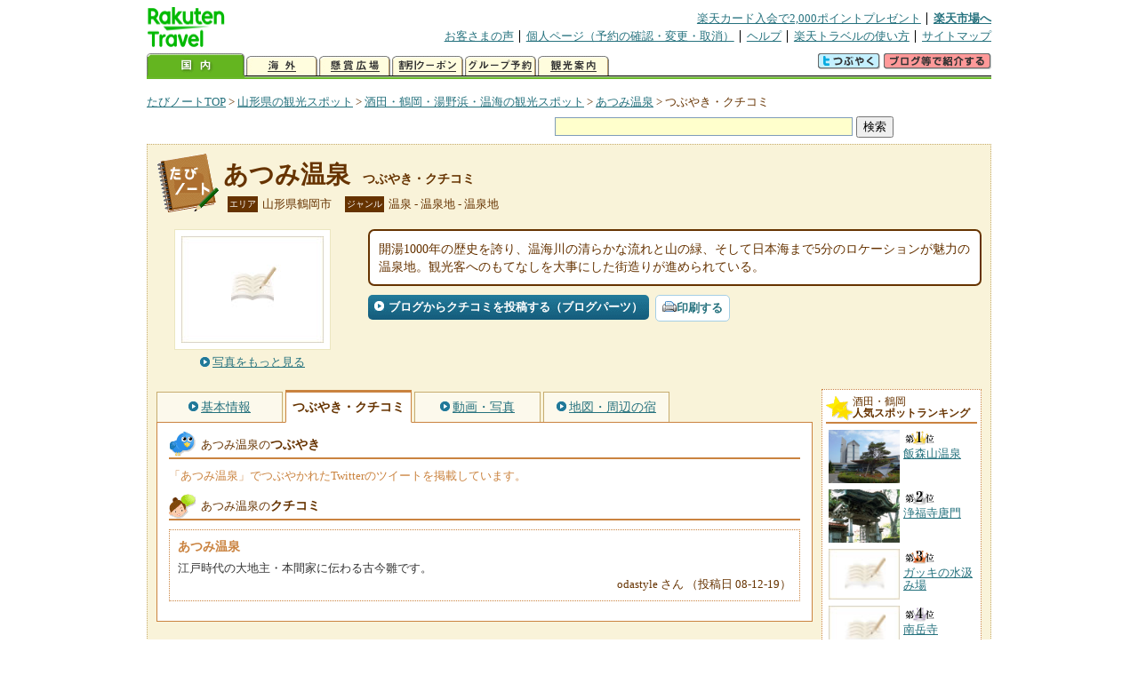

--- FILE ---
content_type: text/html
request_url: https://kanko.travel.rakuten.co.jp/yamagata/spot/S6001089_review.html
body_size: 5948
content:
<!DOCTYPE HTML PUBLIC "-//W3C//DTD HTML 4.01 Transitional//EN" "http://www.w3.org/TR/html4/loose.dtd">
<html xmlns="http://www.w3.org/1999/xhtml" xml:lang="ja" lang="ja" dir="ltr" xmlns:og="http://ogp.me/ns#" xmlns:mixi="http://mixi-platform.com/ns#" xmlns:fb="http://www.facebook.com/2008/fbml">
<head>
<meta http-equiv="Content-Type" content="text/html; charset=Shift_JIS">
<meta http-equiv="Content-Script-Type" content="text/javascript">
<meta http-equiv="Content-Style-Type" content="text/css">
<meta name="description" content="楽天トラベルの観光情報サイト。あつみ温泉の観光情報盛りだくさん！ あつみ温泉のクチコミや評判、Twitterでのツイートを掲載しています。">
<meta name="keywords" content="あつみ温泉,クチコミ,観光,山形県,鶴岡市,楽天">
<meta name="viewport" content="width=device-width,initial-scale=1.0,minimum-scale=1.0,maximum-scale=2.0,user-scalable=yes">
<meta property="og:title" content="楽天トラベル: あつみ温泉 つぶやき・クチコミ （たびノート）">
<meta property="og:type" content="article">
<meta property="og:url" content="https://kanko.travel.rakuten.co.jp/yamagata/spot/S6001089_review.html">
<meta property="og:image" content="https://img.travel.rakuten.co.jp/share/themes/kanko/images/photo_nophoto_160.jpg">
<meta property="og:site_name" content="楽天トラベル:たびノート">
<meta property="og:description" content="楽天トラベルの観光情報サイト。あつみ温泉の観光情報盛りだくさん！ あつみ温泉のクチコミや評判、Twitterでのツイートを掲載しています。">
<link rel="canonical" href="https://kanko.travel.rakuten.co.jp/yamagata/spot/S6001089_review.html">
<link rel="stylesheet" type="text/css" href="https://img.travel.rakuten.co.jp/share/themes/kanko/css/import.css">
<link rel="stylesheet" type="text/css" href="https://img.travel.rakuten.co.jp/share/themes/kanko/css/smp.css" media="only screen and (max-device-width:480px)" > 
<link rel="stylesheet" type="text/css" href="https://img.travel.rakuten.co.jp/share/common/css/thickbox.css" media="screen" />
<link rel="alternate" media="handheld" type="text/html" href="http://m.travel.rakuten.co.jp/kanko/yamagata/S6001089.html">
<script type="text/javascript" src="https://img.travel.rakuten.co.jp/share/common/js/lib/jquery/jquery.js"></script>
<script type="text/javascript" src="https://img.travel.rakuten.co.jp/share/common/js/rakutenTr_thickbox_v20090811.js"></script>
<title>楽天トラベル:あつみ温泉 つぶやき・クチコミ（たびノート）</title>
</head>
<body id="spotReview">
<div id="widewrapper">
<!--START_HEADER-->
<div id="grpheaderArea">
<p id="grpSiteID"><a href="//travel.rakuten.co.jp/"><img src="https://img.travel.rakuten.co.jp/package/ana/images/logo_travel_w89.gif" alt="楽天トラベル" width="89" height="45" class="serviceLogo"></a></p>


<dl id="grpRemoteNav">
<dt>楽天グループ関連</dt>
<dd class="grpRelation">
<ul><!--
--><li><a href="//ad2.trafficgate.net/t/r/1367/1441/99636_99636/">楽天カード入会で2,000ポイントプレゼント</a></li><!--
--><li class="grpHome"><a href="//www.rakuten.co.jp/">楽天市場へ</a></li><!--
--></ul>
</dd>
<dt>補助メニュー</dt>
<dd class="grpSiteUtility">
<ul><!--
--><li><a href="//travel.rakuten.co.jp/auto/tabimado_bbs_top.html">お客さまの声</a></li><!--
--><li><a href="https://aps1.travel.rakuten.co.jp/portal/my/prv_page.first">個人ページ（予約の確認・変更・取消）</a></li><!--
--><li><a href="//travel.rakuten.co.jp/help/">ヘルプ</a></li><!--
--><li><a href="//travel.rakuten.co.jp/howto/">楽天トラベルの使い方</a></li><!--
--><li class="grpLast"><a href="//travel.rakuten.co.jp/sitemap/">サイトマップ</a></li><!--
--></ul>
</dd>
</dl>
<dl id="sectionNav" class="scndLyr">
<dt>主なカテゴリー</dt>
<dd class="menuList">
<ul><!--
--><li id="tabKokunai"><span class="current">国内</span></li><!--
--><li id="tabKaigai"><a href="//travel.rakuten.co.jp/kaigai/index.html">海外</a></li><!--
--><li id="tabKenshou"><a href="//img.travel.rakuten.co.jp/image/tr/hs/prsnt/Vftj7/">懸賞広場</a></li><!--
--><li id="tabCoupon"><a href="//img.travel.rakuten.co.jp/image/tr/userm/rakupon/Ko0VY/">割引クーポン</a></li><!--
--><li id="tabAinori"><a href="//img.travel.rakuten.co.jp/image/tr/hs/grptr/zDa1q/">グループ予約</a></li><!--
--><li id="tabTabinote"><a href="//kanko.travel.rakuten.co.jp/">観光案内</a><!--
--></ul>
</dd>
<dd class="grpExpansionArea">
<p><a href="" id="RakutoraTwitter"><img src="https://img.travel.rakuten.co.jp/share/themes/header/images/btnTwitter.gif"></a>
<span id="affiliateBanner"></span>
</p>
</dd>
<script src="https://img.travel.rakuten.co.jp/share/common/js/RakutoraTwitter_kanko.js"></script>
<script src="https://img.travel.rakuten.co.jp/share/common/js/rakutenTr_affiliate.js" type="text/javascript"></script>
<script>
<!--
new RakutoraTwitter().makeUrl(document.title, document.URL);
try{
rakutenTr_affiliate.putTextLinkAnchor(window.location, "affiliateBanner");
} catch (e) {}
-->
</script>
</dl>
</div>
<!--END_HEADER-->
<!--START_MAIN_CONTENTS-->
<div id="locationArea">
<p>
<a href="https://kanko.travel.rakuten.co.jp/">たびノートTOP</a> &gt;
<a href="https://kanko.travel.rakuten.co.jp/yamagata/">山形県の観光スポット</a> &gt;
<a href="https://kanko.travel.rakuten.co.jp/yamagata/region/shonai.html">酒田・鶴岡・湯野浜・温海の観光スポット</a> &gt;
<a href="https://kanko.travel.rakuten.co.jp/yamagata/spot/S6001089.html">あつみ温泉</a> &gt;
<strong class="grpLocationLocus">つぶやき・クチコミ</strong>
</p>
<!--/locationArea--></div>
<div id="searchArea">
<form id="cse-search-box" method="post" action="https://kanko.travel.rakuten.co.jp/tabinote/word/sjisKwSearch/">
<div>
<input type="text" name="f_query" size="40" class="textfield"/>
<input type="submit" value="検索" class="submit"/>
<input type="hidden" id="f_page" value="1" name="f_page" />
</div>
</form>
<!--/#searchArea--></div>
<div id="contentsArea">
<div id="titleArea">
<h1>
<a href="https://kanko.travel.rakuten.co.jp/yamagata/spot/S6001089.html">あつみ温泉</a>
<span> つぶやき・クチコミ</span></h1>
<dl class="titleCategory">
<dt>エリア</dt>
<dd>山形県鶴岡市</dd>
<dt>ジャンル</dt>
<dd>温泉&nbsp;-&nbsp;温泉地&nbsp;-&nbsp;温泉地</dd>
</dl>
<!--/titleArea--></div>
<div id="captionArea">
<div class="photo">
<img src="https://img.travel.rakuten.co.jp/share/themes/kanko/images/photo_nophoto_160.jpg" alt="あつみ温泉・写真">
<p class="more"><a href="https://web.travel.rakuten.co.jp/portal/my/kanko_pop_image.main?f_flg=S&f_id=6001089&f_pic_no=1&TB_iframe=true&height=600&width=600&static=true" title="あつみ温泉の写真" class="thickbox"><span>写真をもっと見る</span></a></p>
<!--/photo--></div>
<p class="comment"><span>
開湯1000年の歴史を誇り、温海川の清らかな流れと山の緑、そして日本海まで5分のロケーションが魅力の温泉地。観光客へのもてなしを大事にした街造りが進められている。
</span></p>
<ul class="button">
<li id="btBlog"><a href="https://kanko.travel.rakuten.co.jp/yamagata/spot/S6001089_blogentry.html"><span>ブログからクチコミを投稿する（ブログパーツ）</span></a></li>
</ul>
<div class="social">
</div>
<!--/captionArea--></div>
<div id="primaryArea">
<ul class="spotNav">
<li><a href="https://kanko.travel.rakuten.co.jp/yamagata/spot/S6001089.html"><span>基本情報</span></a></li>
<li><strong>つぶやき・クチコミ</strong></li>
<li><a href="https://kanko.travel.rakuten.co.jp/yamagata/spot/S6001089_photo.html"><span>動画・写真</span></a></li>
<li><a href="https://kanko.travel.rakuten.co.jp/yamagata/spot/S6001089_hotel.html"><span>地図・周辺の宿</span></a></li>
</ul>
<div class="mainBox">
<div id="tweet">
<h2>あつみ温泉の<span>つぶやき</span></h2>
<p class="tweetExplain">「あつみ温泉」でつぶやかれたTwitterのツイートを掲載しています。</p>
<!--/#tweet--></div>
<div id="kuchikomi">
<h2>あつみ温泉の<span>クチコミ</span></h2>
<div class="kuchikomiBox">
<h3>あつみ温泉</h3>
<p class="kuchikomiComment">
江戸時代の大地主・本間家に伝わる古今雛です。</p>
<p class="kuchikomiAuthor">odastyle さん
（投稿日 08-12-19）</p>
<!--/kuchikomiBox--></div>
<!--/#kuchikomi--></div>
<!--/.mainBox--></div>
<!--/#primaryArea--></div>
<div id="secondaryArea">
<div class="mainBox rankBox" id="spotRank">
<h3><span>酒田・鶴岡</span><br>人気スポットランキング</h3>
<ol>
<li class="ranking01"><a href="https://kanko.travel.rakuten.co.jp/yamagata/spot/S6011548.html">
<img src="https://img.travel.rakuten.co.jp/kanko/thumb/6011548_3698_1.jpg" alt="">
<span>飯森山温泉</span>
</a></li>
<form name="rank_data">
<input type="hidden" name="spotName" value="飯森山温泉">
<input type="hidden" name="spotIdo" value="140017.8">
<input type="hidden" name="spotKdo" value="503354.09">
<input type="hidden" name="spotUrl" value="https://kanko.travel.rakuten.co.jp/yamagata/spot/S6011548.html">
</form>
<li class="ranking02"><a href="https://kanko.travel.rakuten.co.jp/yamagata/spot/S6000234.html">
<img src="https://img.travel.rakuten.co.jp/kanko/thumb/23156PCD2626IMG0064_N.JPG" alt="">
<span>浄福寺唐門</span>
</a></li>
<form name="rank_data">
<input type="hidden" name="spotName" value="浄福寺唐門">
<input type="hidden" name="spotIdo" value="140096.43">
<input type="hidden" name="spotKdo" value="503426.32">
<input type="hidden" name="spotUrl" value="https://kanko.travel.rakuten.co.jp/yamagata/spot/S6000234.html">
</form>
<li class="ranking03"><a href="https://kanko.travel.rakuten.co.jp/yamagata/spot/S6011344.html">
<img src="https://img.travel.rakuten.co.jp/share/themes/kanko/images/photo_nophoto_70.jpg" alt="">
<span>ガッキの水汲み場</span>
</a></li>
<form name="rank_data">
<input type="hidden" name="spotName" value="ガッキの水汲み場">
<input type="hidden" name="spotIdo" value="139593.12">
<input type="hidden" name="spotKdo" value="503121.87">
<input type="hidden" name="spotUrl" value="https://kanko.travel.rakuten.co.jp/yamagata/spot/S6011344.html">
</form>
<li class="ranking04"><a href="https://kanko.travel.rakuten.co.jp/yamagata/spot/S6010855.html">
<img src="https://img.travel.rakuten.co.jp/share/themes/kanko/images/photo_nophoto_70.jpg" alt="">
<span>南岳寺</span>
</a></li>
<form name="rank_data">
<input type="hidden" name="spotName" value="南岳寺">
<input type="hidden" name="spotIdo" value="139431.09">
<input type="hidden" name="spotKdo" value="503313.61">
<input type="hidden" name="spotUrl" value="https://kanko.travel.rakuten.co.jp/yamagata/spot/S6010855.html">
</form>
<li class="ranking05"><a href="https://kanko.travel.rakuten.co.jp/yamagata/spot/S6010047.html">
<img src="https://img.travel.rakuten.co.jp/share/themes/kanko/images/photo_nophoto_70.jpg" alt="">
<span>冨士酒造</span>
</a></li>
<form name="rank_data">
<input type="hidden" name="spotName" value="冨士酒造">
<input type="hidden" name="spotIdo" value="139493.24">
<input type="hidden" name="spotKdo" value="503171.71">
<input type="hidden" name="spotUrl" value="https://kanko.travel.rakuten.co.jp/yamagata/spot/S6010047.html">
</form>
<form name="rank_data">
<input type="hidden" name="spotName" value="今井繁三郎美術収蔵館">
<input type="hidden" name="spotIdo" value="139330.88">
<input type="hidden" name="spotKdo" value="503707.78">
<input type="hidden" name="spotUrl" value="https://kanko.travel.rakuten.co.jp/yamagata/spot/S6001108.html">
</form>
<form name="rank_data">
<input type="hidden" name="spotName" value="あつみ温泉">
<input type="hidden" name="spotIdo" value="139010.01">
<input type="hidden" name="spotKdo" value="502604.69">
<input type="hidden" name="spotUrl" value="https://kanko.travel.rakuten.co.jp/yamagata/spot/S6001089.html">
</form>
<form name="rank_data">
<input type="hidden" name="spotName" value="旧風間家住宅　丙申堂">
<input type="hidden" name="spotIdo" value="139412.35">
<input type="hidden" name="spotKdo" value="503397.48">
<input type="hidden" name="spotUrl" value="https://kanko.travel.rakuten.co.jp/yamagata/spot/S6001075.html">
</form>
<form name="rank_data">
<input type="hidden" name="spotName" value="タキタロウ公園オートキャンプ場">
<input type="hidden" name="spotIdo" value="138506.57">
<input type="hidden" name="spotKdo" value="503152.57">
<input type="hidden" name="spotUrl" value="https://kanko.travel.rakuten.co.jp/yamagata/spot/S6000771.html">
</form>
<form name="rank_data">
<input type="hidden" name="spotName" value="鳥海高原家族旅行村">
<input type="hidden" name="spotIdo" value="140514.06">
<input type="hidden" name="spotKdo" value="504137.92">
<input type="hidden" name="spotUrl" value="https://kanko.travel.rakuten.co.jp/yamagata/spot/S6000768.html">
</form>
<form name="rank_data">
<input type="hidden" name="spotName" value="湯殿山総本寺　瀧水寺大日坊">
<input type="hidden" name="spotIdo" value="138923.5">
<input type="hidden" name="spotKdo" value="503654.54">
<input type="hidden" name="spotUrl" value="https://kanko.travel.rakuten.co.jp/yamagata/spot/S6000579.html">
</form>
<form name="rank_data">
<input type="hidden" name="spotName" value="月山あさひ博物村">
<input type="hidden" name="spotIdo" value="138903.87">
<input type="hidden" name="spotKdo" value="503557.44">
<input type="hidden" name="spotUrl" value="https://kanko.travel.rakuten.co.jp/yamagata/spot/S6000549.html">
</form>
<form name="rank_data">
<input type="hidden" name="spotName" value="鳥海ブルーライン">
<input type="hidden" name="spotIdo" value="140744.83">
<input type="hidden" name="spotKdo" value="503790.26">
<input type="hidden" name="spotUrl" value="https://kanko.travel.rakuten.co.jp/yamagata/spot/S6000236.html">
</form>
<form name="rank_data">
<input type="hidden" name="spotName" value="風間家旧別邸　「無量光苑　釈迦堂」">
<input type="hidden" name="spotIdo" value="139415.49">
<input type="hidden" name="spotKdo" value="503397.82">
<input type="hidden" name="spotUrl" value="https://kanko.travel.rakuten.co.jp/yamagata/spot/S6011517.html">
</form>
<form name="rank_data">
<input type="hidden" name="spotName" value="大山上池・下池">
<input type="hidden" name="spotIdo" value="139483.32">
<input type="hidden" name="spotKdo" value="503133.42">
<input type="hidden" name="spotUrl" value="https://kanko.travel.rakuten.co.jp/yamagata/spot/S6011387.html">
</form>
<form name="rank_data">
<input type="hidden" name="spotName" value="以東岳">
<input type="hidden" name="spotIdo" value="138023.88">
<input type="hidden" name="spotKdo" value="503468.24">
<input type="hidden" name="spotUrl" value="https://kanko.travel.rakuten.co.jp/yamagata/spot/S6011377.html">
</form>
<form name="rank_data">
<input type="hidden" name="spotName" value="大清水の湧き水">
<input type="hidden" name="spotIdo" value="139000.92">
<input type="hidden" name="spotKdo" value="502621.71">
<input type="hidden" name="spotUrl" value="https://kanko.travel.rakuten.co.jp/yamagata/spot/S6011349.html">
</form>
<form name="rank_data">
<input type="hidden" name="spotName" value="日枝神社">
<input type="hidden" name="spotIdo" value="140103.09">
<input type="hidden" name="spotKdo" value="503401.84">
<input type="hidden" name="spotUrl" value="https://kanko.travel.rakuten.co.jp/yamagata/spot/S6011328.html">
</form>
<form name="rank_data">
<input type="hidden" name="spotName" value="月山レストハウス">
<input type="hidden" name="spotIdo" value="138901.24">
<input type="hidden" name="spotKdo" value="504073.84">
<input type="hidden" name="spotUrl" value="https://kanko.travel.rakuten.co.jp/yamagata/spot/S6011299.html">
</form>
<form name="rank_data">
<input type="hidden" name="spotName" value="荘内神社">
<input type="hidden" name="spotIdo" value="139411.34">
<input type="hidden" name="spotKdo" value="503380.06">
<input type="hidden" name="spotUrl" value="https://kanko.travel.rakuten.co.jp/yamagata/spot/S6011255.html">
</form>
<form name="rank_data">
<input type="hidden" name="spotName" value="国見山玉川寺">
<input type="hidden" name="spotIdo" value="139350.6">
<input type="hidden" name="spotKdo" value="503797.01">
<input type="hidden" name="spotUrl" value="https://kanko.travel.rakuten.co.jp/yamagata/spot/S6010912.html">
</form>
<form name="rank_data">
<input type="hidden" name="spotName" value="産直たわわ">
<input type="hidden" name="spotIdo" value="140263.38">
<input type="hidden" name="spotKdo" value="503743.64">
<input type="hidden" name="spotUrl" value="https://kanko.travel.rakuten.co.jp/yamagata/spot/S6010697.html">
</form>
<form name="rank_data">
<input type="hidden" name="spotName" value="鼠ヶ関港鮮魚センター">
<input type="hidden" name="spotIdo" value="138800.55">
<input type="hidden" name="spotKdo" value="502364.42">
<input type="hidden" name="spotUrl" value="https://kanko.travel.rakuten.co.jp/yamagata/spot/S6010510.html">
</form>
<form name="rank_data">
<input type="hidden" name="spotName" value="総穏寺">
<input type="hidden" name="spotIdo" value="139398.54">
<input type="hidden" name="spotKdo" value="503352.21">
<input type="hidden" name="spotUrl" value="https://kanko.travel.rakuten.co.jp/yamagata/spot/S6010340.html">
</form>
<form name="rank_data">
<input type="hidden" name="spotName" value="内川">
<input type="hidden" name="spotIdo" value="139403.35">
<input type="hidden" name="spotKdo" value="503396.35">
<input type="hidden" name="spotUrl" value="https://kanko.travel.rakuten.co.jp/yamagata/spot/S6010328.html">
</form>
<form name="rank_data">
<input type="hidden" name="spotName" value="木造六角灯台">
<input type="hidden" name="spotIdo" value="140096.92">
<input type="hidden" name="spotKdo" value="503391.06">
<input type="hidden" name="spotUrl" value="https://kanko.travel.rakuten.co.jp/yamagata/spot/S6010272.html">
</form>
<form name="rank_data">
<input type="hidden" name="spotName" value="黒川能の里王祇会館">
<input type="hidden" name="spotIdo" value="139190.29">
<input type="hidden" name="spotKdo" value="503557.23">
<input type="hidden" name="spotUrl" value="https://kanko.travel.rakuten.co.jp/yamagata/spot/S6010227.html">
</form>
<form name="rank_data">
<input type="hidden" name="spotName" value="暮坪立岩">
<input type="hidden" name="spotIdo" value="139116.36">
<input type="hidden" name="spotKdo" value="502555.82">
<input type="hidden" name="spotUrl" value="https://kanko.travel.rakuten.co.jp/yamagata/spot/S6010062.html">
</form>
<form name="rank_data">
<input type="hidden" name="spotName" value="飛島の賽の河原">
<input type="hidden" name="spotIdo" value="141050.37">
<input type="hidden" name="spotKdo" value="502363.49">
<input type="hidden" name="spotUrl" value="https://kanko.travel.rakuten.co.jp/yamagata/spot/S6010055.html">
</form>
<form name="rank_data">
<input type="hidden" name="spotName" value="羽黒山">
<input type="hidden" name="spotIdo" value="139318.62">
<input type="hidden" name="spotKdo" value="503949.85">
<input type="hidden" name="spotUrl" value="https://kanko.travel.rakuten.co.jp/yamagata/spot/S6010051.html">
</form>
</ol>
<p class="update">2026年01月24日更新</p>
<!--/.rankbox--></div>

<div class="mainBox aroundBox" id="around">
<h3>周辺の<br>観光スポット</h3>
<ul>
<li>
<a href="https://kanko.travel.rakuten.co.jp/yamagata/spot/S6000227.html">
<img src="https://img.travel.rakuten.co.jp/kanko/thumb/6000227_1760_1.jpg" alt="玉簾の滝" width="80">
玉簾の滝
</a>
</li>
<li>
<a href="https://kanko.travel.rakuten.co.jp/yamagata/spot/S6000230.html">
<img src="https://img.travel.rakuten.co.jp/kanko/thumb/23156PCD2626IMG0077_N.JPG" alt="高瀬峡" width="80">
高瀬峡
</a>
</li>
<li>
<a href="https://kanko.travel.rakuten.co.jp/yamagata/spot/S6000231.html">
<img src="https://img.travel.rakuten.co.jp/kanko/thumb/23156PCD2601IMG0005_N.JPG" alt="鳥海湖" width="80">
鳥海湖
</a>
</li>
<li>
<a href="https://kanko.travel.rakuten.co.jp/yamagata/spot/S6000232.html">
<img src="https://img.travel.rakuten.co.jp/kanko/thumb/23156PCD2626IMG0065_N.JPG" alt="旧白崎医院" width="80">
旧白崎医院
</a>
</li>
<li>
<a href="https://kanko.travel.rakuten.co.jp/yamagata/spot/S6000233.html">
<img src="https://img.travel.rakuten.co.jp/kanko/thumb/6000233_939_1.jpg" alt="旧鐙屋" width="80">
旧鐙屋
</a>
</li>
</ul>
<p class="more"><a href="https://kanko.travel.rakuten.co.jp/yamagata/region/shonai.html">酒田・鶴岡・湯野浜・温海の<br>観光スポットをもっと見る</a></p>
<!--/.subBox aroundBox #around--></div>

<!--/secondaryArea--></div>
<!--/contentsArea--></div>
<div id="pagetopArea">
<p class="pagetopCopyright">掲載情報の一部の著作権は提供元企業等に帰属します。 Copyright（C）2026 Shobunsha Publications,Inc. All rights reserved.</p>
<p class="pagetopLink"><a href="#widewrapper">このページのトップへ</a></p>
<!--/pagetopArea--></div>
<!--END_MAIN_CONTENTS-->
<!--START_FOOTER-->
<!-- ========== footer 2023.04.11 ========== -->
<div id="grpRakutenLinkArea">

<div id="grpFooterNav">
<dl>
<dt>サイト基本情報</dt>
<dd>

<ul>
<li><a href="https://travel.rakuten.co.jp/corporate/" rel="nofollow">会社情報</a></li>
<li><a href="https://privacy.rakuten.co.jp/" rel="nofollow">個人情報保護方針</a></li>
<li><a href="https://corp.rakuten.co.jp/csr/">社会的責任[CSR]</a></li>
<li><a href="https://travel.rakuten.co.jp/recruit/">採用情報</a></li>
<li><a href="https://travel.rakuten.co.jp/info/" rel="nofollow">規約集</a></li>
<li><a href="https://travel.rakuten.co.jp/info/hotel_msg.html">資料請求</a></li>
</ul>
<p class="grpCopyright">&copy; Rakuten Group, Inc.</p>

</dd>
</dl>
<!-- /#grpFooterNav --></div>

</div><!-- /div#grpRakutenLinkArea -->

<!-- Google Code start -->
<script type="text/javascript">
/* <![CDATA[ */
var google_conversion_id = 1009382166;
var google_conversion_label = "cX0tCPLd1QMQluan4QM";
var google_custom_params = window.google_tag_params;
var google_remarketing_only = true;
/* ]]> */
</script>
<script type="text/javascript" src="//www.googleadservices.com/pagead/conversion.js">
</script>
<noscript>
<div style="display:inline;">
<img height="1" width="1" style="border-style:none;" alt="" src="//googleads.g.doubleclick.net/pagead/viewthroughconversion/1009382166/?value=0&amp;label=cX0tCPLd1QMQluan4QM&amp;guid=ON&amp;script=0">
</div>
</noscript>
<!-- Google Code finish -->

<!-- ========== /footer ========== -->

<script type="text/javascript">
if("http:" == document.location.protocol) document.write(unescape("%3Cimg src='http://grp02.trc.ashiato.rakuten.co.jp/svc-ashiato/trc?service_id=17'%3E"))
</script>

<script type="text/javascript" src="//img.travel.rakuten.co.jp/share/rtl/js/dserv.js" charset="UTF-8"></script>
<script><!--
(function($) {
    if ($) $(function() {
        try {
            new rtl.Dserv().addSwitchToMbPage();
        } catch(e) {}
    });
})(window.jQuery);
//--></script>

<!--END_FOOTER--> 
<!--/widewrapper--></div>
<!-- Web Analysis Tool START-->
<script language="JavaScript" src="https://img.travel.rakuten.co.jp/share/wat/contents/kanko/spot/spot.js"></script>
<!-- SiteCatalyst code version: H.9.Copyright 1997-2007 Omniture, Inc. More info available at http://www.omniture.com -->
<div id="dynamicElement"></div>
<script language="JavaScript" src="//img.travel.rakuten.co.jp/share/wat/sc/s_code.js"></script>
<script language="JavaScript" src="//img.travel.rakuten.co.jp/share/wat/sc/code_to_paste.js"></script>
<!-- End SiteCatalyst code version: H.9. -->

<!-- Mebius -->
<script type="text/javascript">
var mbHost = (("https:" == document.location.protocol) ? "https://" : "http://");
document.write(unescape("%3Cscript src='" + mbHost + "rd.rakuten.co.jp/js/p_code.js' type='text/javascript'%3E%3C/script%3E"));
</script>
<script type="text/javascript"><!--
	i="6.2994.0";
	n="travel";
	l="travel";
	r=document.referrer;
	document.write(p(i,n,l,r));
//--></script>
<noscript>
    <img src="https://rd.rakuten.co.jp/p/?i=6.2994.0&n=travel&l=travel&r=" />
</noscript>
<!-- /Mebius -->
<script><!--
rt = new rt_sc_variables();
codeToPaste();
--></script>
<!-- Web Analysis Tool END-->
<script type="text/javascript" src="https://img.travel.rakuten.co.jp/share/themes/kanko/js/regular/TabiNote.js"></script>
<form id="driveVia">
<input type="hidden" id="driveLatitude" value="38.61389166">
<input type="hidden" id="driveLongitude" value="139.61241388">
</form>
<script src="https://img.travel.rakuten.co.jp/share/themes/kanko/js/twitter.js" type="text/javascript"></script>
<script type="text/javascript">
<!--
$(function(){
// Display tweets
var script     = document.createElement("script");
script.charset = "x-sjis";
script.id      = "script";
script.src     = "https://search.twitter.com/search.json?callback=show_tweets&q="+encodeURI("あつみ温泉");
document.body.appendChild(script);
});
-->
</script>
</body>
</html>
